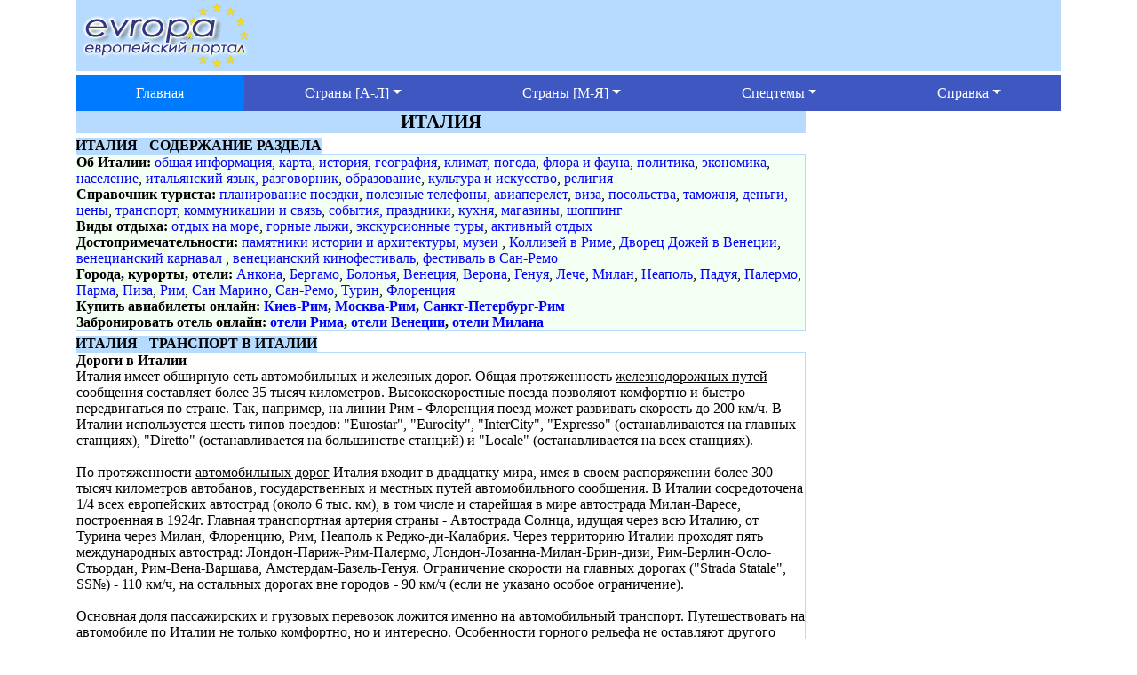

--- FILE ---
content_type: text/html; charset=windows-1251
request_url: http://evropa.org.ua/country/italy/2_8.htm
body_size: 6638
content:
<html><head><meta http-equiv="Content-Type" content="text/html; charset=windows-1251"><title>Страны Европы - внутренний транспорт в Италии</title><link href="http://evropa.org.ua/vendors/bootstrap-4.4/css/bootstrap.min.css" rel="stylesheet"><LINK href="../../style.css" type=text/css rel=STYLESHEET><meta NAME="Keywords" CONTENT="европа , страны европы , италия , италия транспорт , внутренний транспорт Италии , Италия поезда">
<meta NAME="Description" CONTENT="Автобусное, авиа и железнодорожное сообщение в Италии. Городской транспорт, правила движения, прокат авто... Путеводитель по Италии."><meta name="viewport" content="width=device-width, initial-scale=1.0"></head>
<body>
<script data-ad-client="ca-pub-3554212530234318" async src="https://pagead2.googlesyndication.com/pagead/js/adsbygoogle.js"></script>
<div class="container">
<div id="header">

<table border="0" cellpadding="0" cellspacing="0" width="100%">
<tr><td bgcolor="#B7DBFF" width="230">
<a href="http://evropa.org.ua/"><img border="0" src="http://evropa.org.ua/news/01b_80.gif" width="230" height="80"></a></td>
<td width="100%" height="80" bgcolor="#B7DBFF" background="http://k1eaciecm6oz4vnnmwkhjgzaqporqcvz.cdn-freehost.com.ua/images/02b.gif"></td></tr>
    <tr>
    <td class=link width="100%" colspan="2">
</td></tr>
    <tr>
    <td width="100%" colspan="2" height="5"></td></tr></table>

<header>

<ul class="nav nav-pills nav-fill">
  <li class="nav-item">
    <a class="nav-link active" href="http://evropa.org.ua/">Главная</a>
  </li>
  <li class="nav-item dropdown">
    <a class="nav-link dropdown-toggle" data-toggle="dropdown" href="http://evropa.org.ua/country/" role="button" aria-haspopup="true" aria-expanded="false">Страны [А-Л]</a>
    <div class="dropdown-menu">
          <a class="dropdown-item" href="http://evropa.org.ua/country/andorra/">Андорра</a>
          <a class="dropdown-item" href="http://evropa.org.ua/country/austria/">Австрия</a>
          <a class="dropdown-item" href="http://evropa.org.ua/country/belgium/">Бельгия</a>
          <a class="dropdown-item" href="http://evropa.org.ua/country/bulgaria/">Болгария</a>
          <a class="dropdown-item" href="http://evropa.org.ua/country/england/">Великобритания</a>
          <a class="dropdown-item" href="http://evropa.org.ua/country/hungary/">Венгрия</a>
          <a class="dropdown-item" href="http://evropa.org.ua/country/germany/">Германия</a>
          <a class="dropdown-item" href="http://evropa.org.ua/country/greece/">Греция</a>
          <a class="dropdown-item" href="http://evropa.org.ua/country/denmark/">Дания</a>
          <a class="dropdown-item" href="http://evropa.org.ua/country/spain/">Испания</a>
          <a class="dropdown-item" href="http://evropa.org.ua/country/italy/">Италия</a>
          <a class="dropdown-item" href="http://evropa.org.ua/country/ireland/">Ирландия</a>
          <a class="dropdown-item" href="http://evropa.org.ua/country/island/">Исландия</a>
          <a class="dropdown-item" href="http://evropa.org.ua/country/latvia/">Латвия</a>
          <a class="dropdown-item" href="http://evropa.org.ua/country/litva/">Литва</a>
   </li>
 <li class="nav-item dropdown">
    <a class="nav-link dropdown-toggle" data-toggle="dropdown" href="http://evropa.org.ua/country/" role="button" aria-haspopup="true" aria-expanded="false">Страны [М-Я]</a>
    <div class="dropdown-menu">
         <a class="dropdown-item" href="http://evropa.org.ua/country/malta/">Мальта</a>
          <a class="dropdown-item" href="http://evropa.org.ua/country/monaco/">Монако</a>
          <a class="dropdown-item" href="http://evropa.org.ua/country/holland/">Нидерланды</a>
          <a class="dropdown-item" href="http://evropa.org.ua/country/norway/">Норвегия</a>
          <a class="dropdown-item" href="http://evropa.org.ua/country/polland/">Польша</a>
          <a class="dropdown-item" href="http://evropa.org.ua/country/portugal/">Португалия</a>
          <a class="dropdown-item" href="http://evropa.org.ua/country/slovakia/">Словакия</a>
          <a class="dropdown-item" href="http://evropa.org.ua/country/slovenia/">Словения</a>
          <a class="dropdown-item" href="http://evropa.org.ua/country/finland/">Финляндия</a>
          <a class="dropdown-item" href="http://evropa.org.ua/country/france/">Франция</a>
          <a class="dropdown-item" href="http://evropa.org.ua/country/croatia/">Хорватия</a>
          <a class="dropdown-item" href="http://evropa.org.ua/country/montenegro/">Черногория</a>
          <a class="dropdown-item" href="http://evropa.org.ua/country/cheh/">Чехия</a>
          <a class="dropdown-item" href="http://evropa.org.ua/country/swiss/">Швейцария</a>
          <a class="dropdown-item" href="http://evropa.org.ua/country/schweden/">Швеция</a>
          <a class="dropdown-item" href="http://evropa.org.ua/country/estonia/">Эстония</a>
   </li>
    <li class="nav-item dropdown">
    <a class="nav-link dropdown-toggle" data-toggle="dropdown" href="http://evropa.org.ua/data/" role="button" aria-haspopup="true" aria-expanded="false">Спецтемы</a>
    <div class="dropdown-menu">
          <a class="dropdown-item" href="http://evropa.org.ua/data/resorts.htm">Курорты</a>
          <a class="dropdown-item" href="http://evropa.org.ua/hotels.htm">Отели</a>
          <a class="dropdown-item" href="http://evropa.org.ua/travel/shengen/">Виза в Шенген</a>
          <a class="dropdown-item" href="http://evropa.org.ua/avia/">Авиабилеты</a>
          <a class="dropdown-item" href="http://evropa.org.ua/avia/avia.htm">Бронь авиабилетов</a>
          <a class="dropdown-item" href="http://evropa.org.ua/data/best.htm">Достопримечательности</a>
          <a class="dropdown-item" href="http://evropa.org.ua/data/sea.htm">Отдых на море</a>
          <a class="dropdown-item" href="http://evropa.org.ua/ski/">Горнолыжные курорты</a>
          <a class="dropdown-item" href="http://evropa.org.ua/bus/">Автобусные экскурсии</a>
          <a class="dropdown-item" href="http://evropa.org.ua/edu/">Образование в Европе</a>
          <a class="dropdown-item" href="http://evropa.org.ua/medicine/">Оздоровление и лечение</a>
          <a class="dropdown-item" href="http://evropa.org.ua/estate/">Недвижимость</a>
          <a class="dropdown-item" href="http://evropa.org.ua/job/">Работа в Европе</a>
          <a class="dropdown-item" href="http://evropa.org.ua/data/events.htm">Интерестные события</a>
          <a class="dropdown-item" href="http://evropa.org.ua/ebuy/">Путеводители</a>
   </li>
    <li class="nav-item dropdown">
    <a class="nav-link dropdown-toggle" data-toggle="dropdown" href="http://evropa.org.ua/data/" role="button" aria-haspopup="true" aria-expanded="false">Справка</a>
    <div class="dropdown-menu">
         <a class="dropdown-item" href="http://evropa.org.ua/data/evropa.htm">Общая информация</a>
          <a class="dropdown-item" href="http://evropa.org.ua/data/time.htm">Время. Часовые пояса</a>
          <a class="dropdown-item" href="http://evropa.org.ua/data/code.htm">Телефонные коды</a>
          <a class="dropdown-item" href="http://evropa.org.ua/data/map/">Карты стран и городов</a>
          <a class="dropdown-item" href="http://evropa.org.ua/images/">Фото обои</a>
          <a class="dropdown-item" href="http://evropa.org.ua/catalog/">Каталог сайтов</a>
          <a class="dropdown-item" href="http://evropa.org.ua/content/">Статьи и обзоры</a>
          <a class="dropdown-item" href="http://evropa.org.ua/news/">Новости</a>
          <a class="dropdown-item" href="http://evropa.org.ua/history/">История Европы</a>
          <a class="dropdown-item" href="http://evropa.org.ua/eu/">Европейский Союз</a>
   </li>
 </ul>
</header>	
</div>	

<!-- левая колонка -->
<div class="left-col">


<table border="0" cellpadding="0" cellspacing="0" width="100%">
<tr><td class=info width="100%" colspan="2">ИТАЛИЯ</td></tr>
    <tr>
    <td width="100%" colspan="2" height="5"></td></tr></table>
<table border="0" cellpadding="0" cellspacing="0">
<tr><td class=addon>ИТАЛИЯ - СОДЕРЖАНИЕ РАЗДЕЛА</td></tr></table>
<table class=zmist2 border="0" cellspacing="0" cellpadding="0" bgcolor="#F2FFF2">
<tr>
<td>
<b>Об Италии:</b> <a href="index.htm">общая информация</a>, 
<a href="1_1.htm">карта</a>, <a href="1_2.htm">история</a>, 
<a href="1_3.htm">география</a>, <a href="1_4.htm">климат, погода</a>, 
<a href="1_6.htm">флора и фауна</a>, 
<a href="1_7.htm">политика</a>, <a href="1_8.htm">экономика</a>, 
<a href="1_9.htm">население</a>, <a href="1_10.htm">итальянский язык, разговорник</a>, 
<a href="1_11.htm">образование</a>, <a href="1_14.htm">культура и искусство</a>, 
<a href="1_15.htm">религия</a><br>
<b>Справочник туриста:</b> <a href="2_1.htm">планирование поездки</a>, 
<a href="2_2.htm">полезные телефоны</a>, <a href="2_3.htm">авиаперелет</a>, 
<a href="2_4.htm">виза</a>, <a href="2_5.htm">посольства</a>, 
<a href="2_6.htm">таможня</a>, <a href="2_7.htm">деньги, цены</a>, 
<a href="2_8.htm">транспорт</a>, <a href="2_9.htm">коммуникации и связь</a>, 
<a href="2_12.htm">события, праздники</a>, 
<a href="2_14.htm">кухня</a>, <a href="2_15.htm">магазины, шоппинг</a><br>
<b>Виды отдыха:</b> <a href="3_1.htm">отдых на море</a>, <a href="3_2.htm">горные лыжи</a>, <a href="3_3.htm">экскурсионные туры</a>, <a href="3_4.htm">активный отдых</a><br>
<b>Достопримечательности:</b> <a href="4_1.htm">памятники истории и архитектуры</a>, <a href="4_2.htm">музеи</a>
, <a href="4_3.htm">Коллизей в Риме</a>, <a href="4_4.htm">Дворец Дожей в Венеции</a>, <a href="4_5.htm">венецианский карнавал</a>
, <a href="4_6.htm">венецианский кинофестиваль</a>, <a href="4_7.htm">фестиваль в Сан-Ремо</a><br>
<b>Города, курорты, отели:</b> 
<a href="5_14.htm">Анкона</a>, <a href="5_12.htm">Бергамо</a>, 
<a href="5_11.htm">Болонья</a>, <a href="5_1.htm">Венеция</a>, 
<a href="5_4.htm">Верона</a>, <a href="5_10.htm">Генуя</a>, 
<a href="5_17.htm">Лече</a>, <a href="5_2.htm">Милан</a>, 
<a href="5_5.htm">Неаполь</a>, <a href="5_16.htm">Падуя</a>, 
<a href="5_9.htm">Палермо</a>, <a href="5_13.htm">Парма</a>, 
<a href="5_7.htm">Пиза</a>, <a href="5_3.htm">Рим</a>, 
<a href="5_18.htm">Сан Марино</a>, <a href="5_15.htm">Сан-Ремо</a>, 
<a href="5_8.htm">Турин</a>, <a href="5_6.htm">Флоренция</a><br>
<b>Купить авиабилеты онлайн:
<a rel="nofollow" target="_blank" href="http://clkuk.tradedoubler.com/click?p(232108)a(2800913)g(21113908)url(http://www.skyscanner.ru/transport/flights/kiev/rome/)">Киев-Рим</a>, 
<a rel="nofollow" target="_blank" href="http://clkuk.tradedoubler.com/click?p(232108)a(2800913)g(21113908)url(http://www.skyscanner.ru/transport/flights/mosc/rome/)">Москва-Рим</a>, 
<a rel="nofollow" target="_blank" href="http://clkuk.tradedoubler.com/click?p(232108)a(2800913)g(21113908)url(http://www.skyscanner.ru/transport/flights/led/rome/)">Санкт-Петербург-Рим</a>
</b><br>
<b>Забронировать отель онлайн: 
<a rel="nofollow" target="_blank" href="http://www.booking.com/city/it/rome.html?aid=1158895">отели Рима</a>, 
<a rel="nofollow" target="_blank" href="http://www.booking.com/city/it/venice.html?aid=1158895">отели Венеции</a>, 
<a rel="nofollow" target="_blank" href="http://www.booking.com/city/it/milan.html?aid=1158895">отели Милана</a>
</b><br>
</td></tr></table>
<p align="left"><table border="0" cellpadding="0" cellspacing="0">
<tr><td class=addon>ИТАЛИЯ - ТРАНСПОРТ В ИТАЛИИ</td></tr></table>
<table class=zmist2 border="0" width="100%" cellspacing="0" cellpadding="0" id="table1">
<tr><td valign="top">
<b>Дороги в Италии</b><br>
Италия имеет  обширную сеть автомобильных и железных дорог. Общая протяженность 
<u>железнодорожных путей</u> сообщения составляет более 35 тысяч километров. Высокоскоростные поезда позволяют комфортно и быстро передвигаться по стране. Так, например, на  линии  Рим - Флоренция поезд может развивать скорость до 200 км/ч. В Италии используется шесть типов поездов: "Eurostar", "Eurocity", "InterCity", "Expresso" (останавливаются на главных станциях), "Diretto" (останавливается на большинстве станций) и "Locale" (останавливается на всех станциях). 
<br><br>
По протяженности <u>автомобильных дорог</u> Италия входит в двадцатку мира, имея в своем распоряжении более 300 тысяч километров автобанов, государственных  и местных путей автомобильного сообщения.  В Италии сосредоточена 1/4 всех европейских автострад (около 6 тыс. км), в том числе и старейшая в мире автострада Милан-Варесе, построенная в 1924г. Главная транспортная артерия страны - Автострада Солнца, идущая через всю Италию, от Турина через Милан, Флоренцию, Рим, Неаполь к Реджо-ди-Калабрия. Через территорию Италии проходят пять международных автострад: Лондон-Париж-Рим-Палермо, Лондон-Лозанна-Милан-Брин-дизи, Рим-Берлин-Осло-Стьордан, Рим-Вена-Варшава, Амстердам-Базель-Генуя. Ограничение скорости на главных дорогах ("Strada Statale", SS№) - 110 км/ч, на остальных дорогах вне городов - 90 км/ч (если не указано особое ограничение).
<br><br>
Основная доля пассажирских и грузовых перевозок ложится именно на автомобильный транспорт. Путешествовать на автомобиле по Италии не только комфортно, но и интересно. Особенности горного рельефа не оставляют другого выхода, как прокладывать многочисленные мосты и туннели, что придает автодорогам особую красоту.
<br><br>
<b>Городской транспорт</b><br>
Внутригородские перевозки в большинстве городов осуществляются автобусами. Оранжевые автобусы и трамваи работают с 6 утра до полуночи. Ночные автобусы обозначены буквой "N". Входить в автобус следует в заднюю дверь, а выходить - в середине салона. Билеты на городской автобус можно приобрести в газетных или табачных киосках, а в автобусе их необходимо компостировать. Единственное средство общественного транспорта Венеции - речные трамвайчики (vaporetto). ТАк же в Венеции вы можете воспользоваться речными такси. Последние пользуются большой популярностью у туристов, которые с удовольствием катаются в речном такси и, конечно, в гондоле. В Милане и Риме так же можно воспользоваться метрополитеном. 
<br><br>
<b>Такси</b><br>
Более дорогим, но удобным видом транспорта в городах является такси. Такси можно заказать по телефону из гостиницы, бара, ресторана или телефона-автомата. Оплата в такси производится в соответствии с показаниями счетчика, а вызвать машину можно по телефону. В такси принято оставлять чаевые в размере небольшой сдачи или 1-2 евро в зависимости от расстояния. В каждом официальном такси есть специальная табличка на английском языке, которая разъясняет дополнительные расценки за багаж, за ночной проезд, в воскресные дни и праздники или за дорогу до аэропорта.
<br><br>
<b>Прокат автомобилей в Италии</b><br>
Для того, чтобы взять на прокат автомобиль в Италии, необходимо предоставить водительское удостоверение международного образца или копию прав на итальянском языке, заверенную нотариусом перевод прав. В отличие от многих других европейских стран, где машину на прокат может взять любой, чей возраст превышает 21 год, аренда автомобиля в Италии может быть разрешена лицам, достигшим 25 лет. Минимальная стоимость аренды автомобиля в Италии составляет примерно 45 евро за сутки. Автомобиль компакт класса с кондиционером обойдется вам в 55-60 евро за сутки проката.
</td></tr></table>
</p>
<div class="block_vnizu">
<p align="left">
<table border="0" cellpadding="0" cellspacing="0">
              <tr><td class=addon>НЕ ПРОПУСТИТЕ!</td></tr></table>
<a href="http://evropa.org.ua/data/map/city.htm">
<img src="http://evropa.org.ua/images/baner_map.jpg" border="0" width="240" height="80" alt="Карты европейских городов"></a></p>
</div>
<div class="block_vnizu">
<p align="left">
            <table border="0" cellpadding="0" cellspacing="0">
            <tr><td class=addon>ИСТОРИЯ ЕВРОПЫ</td></tr></table>
<img border="0" src="http://evropa.org.ua/images/history.jpg" width="72" height="106" align="left">
<b>- <a href="http://evropa.org.ua/history/1.htm">Античная Греция</a><br>
- <a href="http://evropa.org.ua/history/2.htm">древний Рим</a><br>
- <a href="http://evropa.org.ua/history/3.htm">Византия</a><br>
- <a href="http://evropa.org.ua/history/4.htm">Эпоха Возрождения</a><br>
- <a href="http://evropa.org.ua/history/5.htm">Империя Наполеона</a><br>
- <a href="http://evropa.org.ua/history/index.htm">другие статьи...</a></b>
</p>
</div>
<div class="block_vnizu">
<p align="left">
            <table border="0" cellpadding="0" cellspacing="0">
            <tr><td class=addon>ГОРНЫЕ ЛЫЖИ</td></tr></table>
<a href="http://evropa.org.ua/ski/index.htm">
<img border="0" src="http://evropa.org.ua/images/baner_mount.jpg" width="240" height="80" alt="Горнолыжные курорты Европы"></a><br>
Горнолыжные курорты Европы - это лучшие трассы с высоким уровнем сервиса. <b><a href="http://evropa.org.ua/ski/index.htm">
Подробнее...</a></b></p>
</div>
</div>

<!-- правая колонка -->
<div class="right-col">

<p>
<script async src="https://pagead2.googlesyndication.com/pagead/js/adsbygoogle.js"></script>
<!-- evropa vertical -->
<ins class="adsbygoogle"
     style="display:block"
     data-ad-client="ca-pub-3554212530234318"
     data-ad-slot="8263138529"
     data-ad-format="auto"
     data-full-width-responsive="true"></ins>
<script>
     (adsbygoogle = window.adsbygoogle || []).push({});
</script>
</p>
<div class="credits">
<p>Сервис для туристов:</p>		 
 <a href="https://dotonmap.com/" target="_blank"> <img src="http://evropa.org.ua/images/dotonmap-dark.png" width="240" alt="Dotonmap - Travel Destinations &amp; Tourist Attractions on an Interactive Travel Map">
 <br><img src="http://evropa.org.ua/images/filters.png" width="240" alt="Dotonmap filters on travel map"><br>Dotonmap Travel Map</a> <p>Explore the best destinations and tourist attractions around the world</p>
</div>

</div>
<!-- отмена float -->
<div class="clearfix"></div>

<div id="footer">	
<center>
<br>© <a target="_blank" href="http://evropa.org.ua">evropa.org.ua</a> 2007-2026. При использовании материалов сайта, ссылка на <a href="http://evropa.org.ua">evropa.org.ua</a> обязательна.<br> По всем вопросам пишите на pavlo@mail.ua . <a href="http://evropa.org.ua/conf.htm">Политика конфиденциальности</a><br>
</center>
<script type="text/javascript">
var gaJsHost = (("https:" == document.location.protocol) ? "https://ssl." : "http://www.");
document.write(unescape("%3Cscript src='" + gaJsHost + "google-analytics.com/ga.js' type='text/javascript'%3E%3C/script%3E"));
</script>
<script type="text/javascript">
try {
var pageTracker = _gat._getTracker("UA-15661617-1");
pageTracker._trackPageview();
} catch(err) {}</script>
</center>
</div>
</div>
<script src="http://evropa.org.ua/vendors/jquery/jquery-3.4.1.slim.min.js"></script>
<script src="http://evropa.org.ua/vendors/popper.min.js"></script>
<script src="http://evropa.org.ua/vendors/bootstrap-4.4/js/bootstrap.min.js"></script>
</body>
</html>

--- FILE ---
content_type: text/html; charset=utf-8
request_url: https://www.google.com/recaptcha/api2/aframe
body_size: 220
content:
<!DOCTYPE HTML><html><head><meta http-equiv="content-type" content="text/html; charset=UTF-8"></head><body><script nonce="dQ212hVZCMIdoeHw9hkobg">/** Anti-fraud and anti-abuse applications only. See google.com/recaptcha */ try{var clients={'sodar':'https://pagead2.googlesyndication.com/pagead/sodar?'};window.addEventListener("message",function(a){try{if(a.source===window.parent){var b=JSON.parse(a.data);var c=clients[b['id']];if(c){var d=document.createElement('img');d.src=c+b['params']+'&rc='+(localStorage.getItem("rc::a")?sessionStorage.getItem("rc::b"):"");window.document.body.appendChild(d);sessionStorage.setItem("rc::e",parseInt(sessionStorage.getItem("rc::e")||0)+1);localStorage.setItem("rc::h",'1768808828085');}}}catch(b){}});window.parent.postMessage("_grecaptcha_ready", "*");}catch(b){}</script></body></html>

--- FILE ---
content_type: text/css
request_url: http://evropa.org.ua/style.css
body_size: 2139
content:
P {
	FONT-SIZE: 12pt; FONT-FAMILY: times; COLOR: black
}
BODY {
	FONT-SIZE: 12pt; FONT-FAMILY: times; BACKGROUND-COLOR: white
}
TD {
	FONT-SIZE: 12pt; FONT-FAMILY: times; COLOR: black
}
LI {
	FONT-SIZE: 12pt; FONT-FAMILY: times; COLOR: black
}
A:link {
	COLOR: blue; FONT-FAMILY: times; TEXT-DECORATION: none
}
A:visited {
	COLOR: blue; FONT-FAMILY: times; TEXT-DECORATION: none
}
A:active {
	COLOR: red; FONT-FAMILY: times; TEXT-DECORATION: none
}
A:hover {
	COLOR: red; FONT-FAMILY: times; TEXT-DECORATION: underline
}
TD.info {
	FONT-WEIGHT: bold; FONT-SIZE: 16pt; COLOR: black; BACKGROUND-COLOR: #B7DBFF; TEXT-ALIGN: center
}
TD.menu {
	FONT-WEIGHT: bold; FONT-SIZE: 12pt; COLOR: white; BACKGROUND-COLOR: brown; TEXT-ALIGN: left
}
TD.zmist {
	FONT-WEIGHT: normal; FONT-SIZE: 12pt; COLOR: black; BACKGROUND-COLOR: #B7DBFF; TEXT-ALIGN: left
}
TD.addon {
	FONT-WEIGHT: bold; FONT-SIZE: 12pt; COLOR: black; BACKGROUND-COLOR: #B7DBFF; TEXT-ALIGN: left
}
TABLE.zmist2 {
	BORDER-RIGHT: #B7DBFF 1px solid; BORDER-TOP: #B7DBFF 1px solid; MARGIN-BOTTOM: 5px; BORDER-LEFT: #B7DBFF 1px solid; BORDER-BOTTOM: #B7DBFF 1px solid
}
TD.link {
	BACKGROUND-COLOR: white; TEXT-ALIGN: center
}

.labelfield{ 
color:brown;
font-size: 90%;
}

.datefield{ 
color:gray;
font-size: 90%;
}

.block_vnizu { 
    width: 260px; 
    padding: 5px;
    margin: 5px;
    border: solid 1px #9fd7fe; 
    float: left;
   }

#example2 div{ 
margin-bottom: 5px;
}

#example2 div a{ 
text-decoration: none;
font-weight: bold;
}

code{ 
color: red;
}

.aviasales_float-container { 
display:none;
   }

.hidden-link{
cursor: pointer;
color:  blue;
}

button.aviabutton {
  display: inline-block;
  color: white;
  text-decoration: none;
  padding: .5em 2em;
  outline: none;
  border-width: 2px 0;
  border-style: solid none;
  border-color: #FDBE33 #000 #D77206;
  border-radius: 3px;
  background: linear-gradient(#F3AE0F, #E38916) #E38916;
  transition: 0.2s;
} 
button.aviabutton:hover { background: linear-gradient(#f5ae00, #f59500) #f5ae00; }
button.aviabutton:active { background: linear-gradient(#f59500, #f5ae00) #f59500; }

div {padding: 0px 0; max-width: 1280px; margin: auto;}
.section {margin-bottom: 0px; float: left;}
.main {width: 75%; min-width: 340px; margin: auto;}
.sb2 {width: 15%; min-width: 240px; padding-left: 5px;}
#header, #footer {clear: both; width:100%;}

* {box-sizing: border-box;}
body {
  margin: 0;
  background: white;
}
header {
  background: #3f57c0;
  text-align: center;
}
header a {
  display: block;
  text-decoration: none;
  outline: none;  
  transition: .3s ease-in-out;
}
nav {
  display: table;
  margin: 0 auto;
}
nav ul {
  list-style: none;
  margin: 0;
  padding: 0;
}
.topmenu:after {
  content: "";
  display: table;
  clear: both;
}
.topmenu > li {
  width: 20%;
  float: left;
  position: relative;
  font-family: 'Open Sans', sans-serif;
}
.topmenu > li > a {
  text-transform: uppercase;
  font-size: 14px;
    font-weight: bold;
    color: white;
  padding: 8px 30px;
}
.topmenu li a:hover {color: #98a7e8;}
.submenu-link:after {
  font-family: "FontAwesome";
  color: inherit;
  margin-left: 10px;
}
.submenu {
  background: #26336c;
    position: absolute;
    left: 0;
    top: 100%;
    z-index: 5;
    width: 180px;
  opacity: 0;
    transform: scaleY(0);
    transform-origin :0 0;
  transition: .5s ease-in-out;
}
.submenu a {
  color: white;
    text-align: left;
    padding: 6px 10px;
    font-size: 14px;
    border-bottom: 1px solid rgba(255,255,255,.1);
}
.submenu li:last-child a {border-bottom: none;}
.topmenu > li:hover .submenu {
  opacity: 1;
    transform: scaleY(1);
}

.nav .nav-link {
  color: white;
}

.left-col /* левая колонка */
{
    width: 75%;    /* ширина */
    min-width: 240px;  /* минимальная ширина сужения */
    height: auto;  /* высота */
    box-sizing: border-box;
    float: left; /* плавающие блоки */
}
.right-col/* правая колонка */
{
    width: 25%;    /* ширина */
    min-width: 240px;  /* минимальная ширина сужения */
    height: auto;  /* высота */
    box-sizing: border-box;
    float: left; /* плавающие блоки */
}
.left-col{
    padding-right: 10px; /* отступ справа */
}
.right-col{
    padding-left: 10px; /* отступ слева */
}

/*Cтили для маленьких мониторов*/
@media (max-width: 767px){
.left-col, /* левая колонка */
.right-col/* правая колонка */
    {
        width: 100%;    /* ширина */
    }
    .right-col{
        padding-left: 0px; /* отступ слева */
    }
}

/*Cтили для маленьких мониторов*/
@media (max-width: 991px) and (min-width: 768px){

.left-col /* левая колонка */
{
    width: 65%;    /* ширина */
    min-width: 420px;  /* минимальная ширина сужения */
    height: auto;  /* высота */
    box-sizing: border-box;
    float: left; /* плавающие блоки */
}
.right-col/* правая колонка */
{
    width: 35%;    /* ширина */
    min-width: 240px;  /* минимальная ширина сужения */
    height: auto;  /* высота */
    box-sizing: border-box;
    float: left; /* плавающие блоки */
}
.left-col{
    padding-right: 10px; /* отступ справа */
}
.right-col{
    padding-left: 10px; /* отступ слева */
}
}

/*Cтили для маленьких мониторов*/
@media (max-width: 1200px) and (min-width: 992px){

.left-col /* левая колонка */
{
    width: 70%;    /* ширина */
    min-width: 460px;  /* минимальная ширина сужения */
    height: auto;  /* высота */
    box-sizing: border-box;
    float: left; /* плавающие блоки */
}
.right-col/* правая колонка */
{
    width: 30%;    /* ширина */
    min-width: 240px;  /* минимальная ширина сужения */
    height: auto;  /* высота */
    box-sizing: border-box;
    float: left; /* плавающие блоки */
}
.left-col{
    padding-right: 10px; /* отступ справа */
}
.right-col{
    padding-left: 10px; /* отступ слева */
}
}

/* clearfix сбрасывает float*/
.clearfix:after {
    content: " ";
    display: block;
    clear: both;
    visibility: hidden;
    line-height: 0;
    height: 0;
}

/*Стили для адаптивных картинок*/
.img-responsive{
    display: block;
    max-width: 100%; /* ширина, размеры в процентах*/
    height: auto;
    margin: 20px 0px; /* отступы сверху и снизу */
    background: #fff; /* для красоты цвет заполнения  */
    padding: 4px;  /* для красоты внутренние отступы */
    border: 1px solid #ddd; /* для красоты рамка серым цветом */
}